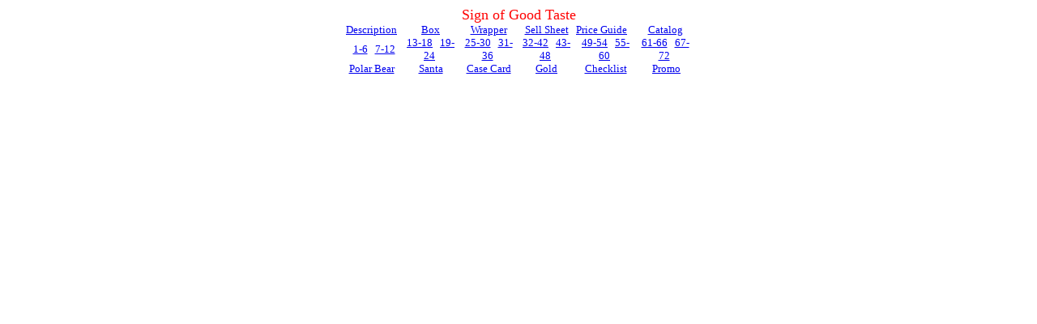

--- FILE ---
content_type: text/html
request_url: http://bwcole.gomen.org/SignofGoodTastetop.htm
body_size: 4570
content:
<!DOCTYPE html PUBLIC "-//w3c//dtd html 4.0 transitional//en">
<html>
<head>

   
  
  <meta http-equiv="Content-Type" content="text/html; charset=iso-8859-1">

   
  
  <meta name="GENERATOR" content="Microsoft FrontPage 5.0">

   
  
  <title>Sign of Good Taste Navigation Bar</title>
</head>


<body style="height: 86px;" bgcolor="#ffffff">

<center><font color="#ff0000"><font size="+1">Sign of Good Taste</font></font></center>

<center>  
<table style="width: 436px; height: 51px;" border="0" cellpadding="0" cellspacing="0" cols="6">

    <tbody>

    <tr>

       
  <td style="height: 12px;" width="65"><small>         
      </small>
      <center><small>          <a href="./SignOfGoodTaste/description.htm" target="contentFrame">Description</a>         </small></center>
      <small>
      </small></td>

      
  <td style="height: 12px; width: 70px;"><small>         
      </small>
      <center><small>          <a href="./SignOfGoodTaste/box.htm" target="contentFrame">Box</a>         </small></center>
      <small>
      </small></td>

      
  <td style="height: 12px; width: 70px;"><small>         
      </small>
      <center><small>          <a href="./SignOfGoodTaste/wrapper.htm" target="contentFrame">Wrapper</a>         </small></center>
      <small>
      </small></td>

      
  <td style="height: 12px; width: 73px;"><small>         
      </small>
      <center><small>          <a href="./SignOfGoodTaste/sellsheet.htm" target="contentFrame">Sell Sheet</a>         </small></center>
      <small>
      </small></td>

      
  <td style="height: 12px; width: 73px;"><small><a href="./SignOfGoodTaste/priceguide.htm" target="contentFrame">Price         Guide</a></small></td>

      
  <td style="height: 12px; width: 73px;"><small>         
      </small>
      <center><small>          <a href="./SignOfGoodTaste/catalog.htm" target="contentFrame">Catalog</a>         </small></center>
      <small>
      </small></td>

    </tr>

    
  

  <tr>

      <td style="height: 5px; text-align: center;" width="73"><small>
   
    &nbsp;&nbsp;
    <a href="./SignOfGoodTaste/001.htm" target="contentFrame">1-6</a>&nbsp;&nbsp;
    <a href="./SignOfGoodTaste/002.htm" target="contentFrame">7-12</a>&nbsp;
   
  </small></td>

      <td style="width: 73px; height: 5px; text-align: center;"><small>
    
    <a href="./SignOfGoodTaste/003.htm" target="contentFrame">13-18</a>&nbsp;&nbsp; 
    <a href="./SignOfGoodTaste/004.htm" target="contentFrame">19-24</a>&nbsp;
   
  </small></td>

      <td style="width: 70px; height: 5px; text-align: center;"><small>         
    
     <a href="./SignOfGoodTaste/005.htm" target="contentFrame">25-30</a>&nbsp;&nbsp;
     <a href="./SignOfGoodTaste/006.htm" target="contentFrame">31-36</a>&nbsp;
          
  </small></td>


  <td style="width: 73px; height: 5px; text-align: center;"><small>         
    
     <a href="./SignOfGoodTaste/007.htm" target="contentFrame">32-42</a>&nbsp;&nbsp; 
     <a href="./SignOfGoodTaste/008.htm" target="contentFrame">43-48</a>&nbsp;
    
  </small></td>

      <td style="width: 73px; height: 5px; text-align: center;"><small>         
   
     <a href="./SignOfGoodTaste/009.htm" target="contentFrame">49-54</a>&nbsp;&nbsp;
     <a href="./SignOfGoodTaste/010.htm" target="contentFrame">55-60</a>&nbsp;
   
  </small></td>


  <td style="width: 71px; height: 5px; text-align: center;"><small>         
   
     <a href="./SignOfGoodTaste/011.htm" target="contentFrame">61-66</a>&nbsp;&nbsp; 
     <a href="./SignOfGoodTaste/012.htm" target="contentFrame">67-72</a>&nbsp;
   
  </small></td>

    
  </tr>
    <tr>
      <td style="text-align: center;"><small><a href="SignOfGoodTaste/inserts/PolarBear1.htm" target="contentFrame">Polar           Bear</a></small></td>
      <td style="text-align: center;"><small><a href="SignOfGoodTaste/inserts/santa.htm" target="contentFrame">Santa</a></small></td>
      <td style="text-align: center;"><small><a href="SignOfGoodTaste/inserts/case.htm" target="contentFrame">Case           Card</a></small></td>
      <td style="text-align: center;">
      <p><small>          <a href="SignOfGoodTaste/inserts/gold.htm" target="contentFrame">Gold</a>
    </small></p>
      </td>
      <td style="text-align: center;"><small><a href="SignOfGoodTaste/checklist.htm" target="contentFrame">Checklist</a></small></td>
      <td style="text-align: center;"><small>&nbsp;<a href="SignOfGoodTaste/inserts/promo.htm" target="contentFrame">Promo</a></small></td>
    </tr>

  
 
  
  </tbody>
</table>

</center>


</body>
</html>
